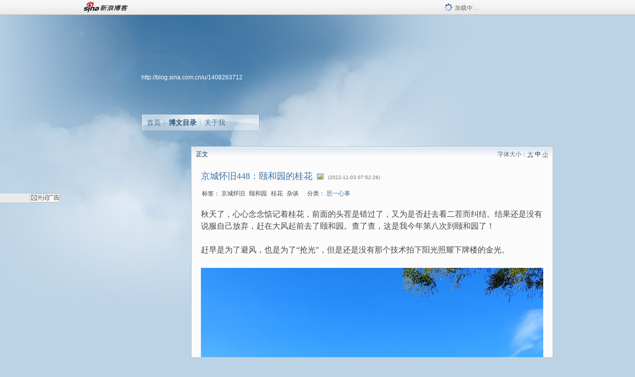

--- FILE ---
content_type: text/html; charset=utf-8
request_url: https://blog.sina.com.cn/s/blog_53f066200102yuew.html
body_size: 7378
content:
<!DOCTYPE html PUBLIC "-//W3C//DTD XHTML 1.0 Transitional//EN" "//www.w3.org/TR/xhtml1/DTD/xhtml1-transitional.dtd">
<html xmlns="//www.w3.org/1999/xhtml">
<head>
<meta http-equiv="Content-Type" content="text/html; charset=utf-8" />
<title>京城怀旧448：颐和园的桂花_曾经沧海-灵魂相遇_新浪博客</title>
<meta http-equiv="X-UA-Compatible" content="IE=EmulateIE8,chrome=1" />
<meta name="renderer" content="webkit">
<meta name="keywords" content="京城怀旧448：颐和园的桂花_曾经沧海-灵魂相遇_新浪博客,曾经沧海-灵魂相遇,京城怀旧,颐和园,桂花,杂谈" />
<meta name="description" content="京城怀旧448：颐和园的桂花_曾经沧海-灵魂相遇_新浪博客,曾经沧海-灵魂相遇," />
<meta content="always" name="referrer">
<meta http-equiv="mobile-agent" content="format=html5; url=http://blog.sina.cn/dpool/blog/s/blog_53f066200102yuew.html?vt=4">
<meta http-equiv="mobile-agent" content="format=wml; url=http://blog.sina.cn/dpool/blog/ArtRead.php?nid=53f066200102yuew&vt=1">
<!–[if lte IE 6]>
<script type="text/javascript">
try{
document.execCommand("BackgroundImageCache", false, true);
}catch(e){}
</script>
<![endif]–>
<script type="text/javascript">
    
window.staticTime=new Date().getTime();
;(function () {
    if(/\/{2,}/.test(location.pathname)){
        location.href = '//blog.sina.com.cn' + location.pathname.replace(/\/+/g,'/') + location.search;
    }
})();
</script>
<link rel="pingback" href="//upload.move.blog.sina.com.cn/blog_rebuild/blog/xmlrpc.php" />
<link rel="EditURI" type="application/rsd+xml" title="RSD" href="//upload.move.blog.sina.com.cn/blog_rebuild/blog/xmlrpc.php?rsd" />
<link href="//blog.sina.com.cn/blog_rebuild/blog/wlwmanifest.xml" type="application/wlwmanifest+xml" rel="wlwmanifest" />
<link rel="alternate" type="application/rss+xml" href="//blog.sina.com.cn/rss/1408263712.xml" title="RSS" />
<link href="//simg.sinajs.cn/blog7style/css/conf/blog/article.css" type="text/css" rel="stylesheet" /><link href="//simg.sinajs.cn/blog7style/css/common/common.css" type="text/css" rel="stylesheet" /><link href="//simg.sinajs.cn/blog7style/css/blog/blog.css" type="text/css" rel="stylesheet" /><link href="//simg.sinajs.cn/blog7style/css/module/common/blog.css" type="text/css" rel="stylesheet" /><style id="tplstyle" type="text/css">@charset "utf-8";@import url("//simg.sinajs.cn/blog7newtpl/css/30/30_1/t.css");
</style>
<style id="positionstyle"  type="text/css">
</style>
<style id="bgtyle"  type="text/css">
</style>
<style id="headtyle"  type="text/css">
</style>
<style id="navtyle"  type="text/css">
</style>
<script type="text/javascript" src="//d1.sina.com.cn/litong/zhitou/sspnew.js"></script>
    <link href="//mjs.sinaimg.cn//wap/project/blog_upload/1.0.6/index_v3/static/css/index_v3.min.css" type="text/css" rel="stylesheet" />
    <script type="text/javascript" src="//mjs.sinaimg.cn//wap/project/blog_upload/1.0.9/index_v3/static/js/index_v3.min.js?v=1"></script>
    <style>
    .popup_blogUpdata{
      z-index:1200
    }
    .fl_bg{
      z-index:1100;
    }
    .articleCell .atc_main{
      width:340px!important;
    }
    </style>
</head>
<body>
<!--$sinatopbar-->
<div style="z-index:512;" class="nsinatopbar">
  <div style="position:absolute;left:0;top:0;" id="trayFlashConnetion"></div>
  <div class="ntopbar_main"> 
    <a id="login_bar_logo_link_350" href="//blog.sina.com.cn" target="_blank"><img class="ntopbar_logo" src="//simg.sinajs.cn/blog7style/images/common/topbar/topbar_logo.gif" width="100" alt="新浪博客"></a>
    <div class="ntopbar_floatL">
      <div class="ntopbar_search" id="traySearchBar" style="display:none;"></div>
	  <div class="ntopbar_ad" id="loginBarActivity" style="display:none;"></div>
    </div>
    <div class="ntopbar_loading"><img src="//simg.sinajs.cn/blog7style/images/common/loading.gif">加载中…</div>
  </div>
</div>
<!--$end sinatopbar-->

<div class="sinabloga" id="sinabloga">
	<div id="sinablogb" class="sinablogb">

	   
 <div id="sinablogHead" class="sinabloghead">
     <div style="display: none;" id="headflash" class="headflash"></div>
	   <div id="headarea" class="headarea">
      <div id="blogTitle" class="blogtoparea">
      <!-- <h1 id="blogname" class="blogtitle"><a href="http://blog.sina.com.cn/u/1408263712"><span id="blognamespan">加载中...</span></a></h1> -->
	  <!--  -->
		
					<div id="bloglink" class="bloglink"><a href="http://blog.sina.com.cn/u/1408263712">http://blog.sina.com.cn/u/1408263712</a> </div>
      </div>
      <div class="blognav" id="blognav">
      			  <div id="blognavBg" class="blognavBg"></div> <div class="blognavInfo"> 
		<span><a   href="http://blog.sina.com.cn/u/1408263712">首页</a></span>
      <span><a class="on" href="//blog.sina.com.cn/s/articlelist_1408263712_0_1.html">博文目录</a></span>
      <!--<span><a href="">图片</a></span>-->
      <span class="last"><a  href="//blog.sina.com.cn/s/profile_1408263712.html">关于我</a></span></div>
      </div>      		      
             <div class="autoskin" id="auto_skin">
       </div>

<div class="adsarea">
     <a href="#"><div id="template_clone_pic" class="pic"></div></a>
     <div id="template_clone_link" class="link wdc_HInf"></div>
     <div id="template_clone_other" class="other"></div>        
</div>
    </div>
    </div>
    
    <!--主题内容开始 -->
    <div class="sinablogbody" id="sinablogbody">
	    <div id="blogads" style="display: none;" class="blogads" uid="1408263712" formatInfo="1"><div class="ad_head"></div><div class="ad_body"><div id="adversite_top" class="adsle">
	</div><div class="adsrig">新浪广告共享计划></div><div class="clearit"></div></div><div class="ad_foot"></div></div>
		
	<!--第一列start-->
    <div id="column_1" class="SG_colW21 SG_colFirst"><style>
  #module_901 {
    visibility: hidden; 

  }
</style>
<div class="SG_conn" id="module_901">
    <div class="SG_connHead">
            <span class="title" comp_title="个人资料">个人资料</span>
            <span class="edit">
                        </span>
    </div>
    <div class="SG_connBody">
        <div class="info">
                         
            <div class="info_img" id="comp_901_head"><img src="//simg.sinajs.cn/blog7style/images/common/sg_trans.gif" real_src ="" id="comp_901_head_image" width="180" height="180" alt="" title="" /></div>
            
            <div class="info_txt">
              <div class="info_nm">
                <img id="comp_901_online_icon" style="display:none;" class="SG_icon SG_icon1" src="//simg.sinajs.cn/blog7style/images/common/sg_trans.gif" width="15" height="15" align="absmiddle" />
                <span ><strong id="ownernick">                                </strong></span>
                
                <div class="clearit"></div>
              </div>
              <div class="info_btn1">
                <a target="_blank" href="" class="SG_aBtn SG_aBtn_ico"><cite><img class="SG_icon SG_icon51" src="//simg.sinajs.cn/blog7style/images/common/sg_trans.gif" width="15" height="15" align="absmiddle" />微博</cite></a>
                <div class="clearit"></div>
              </div>
            <div class="info_locate" id = "info_locate_id">
<div class="SG_j_linedot"></div>
<div class="info_btn2">
    <p>
    <a href="javascript:void(0);" class="SG_aBtn " id="comp901_btn_invite"><cite >加好友</cite></a>
    <a href="javascript:void(0);" class="SG_aBtn" id="comp901_btn_sendpaper"><cite >发纸条</cite></a>
    </p>
    <p>
    <a href="//blog.sina.com.cn/s/profile_.html#write" class="SG_aBtn"   id="comp901_btn_msninfo"><cite>写留言</cite></a>
    <a href="#" onclick="return false;" class="SG_aBtn"  id="comp901_btn_follow"><cite onclick="Module.SeeState.add()">加关注</cite></a>
    </p>
    <div class="clearit"></div>
</div>
<div class="SG_j_linedot"></div>
</div>
                  <div class="info_list">     
                                   <ul class="info_list1">
                    <li><span class="SG_txtc">博客等级：</span><span id="comp_901_grade"></span></li>
                    <li><span class="SG_txtc">博客积分：</span><span id="comp_901_score"><strong></strong></span></li>
                    </ul>
                    <ul class="info_list2">
                    <li><span class="SG_txtc">博客访问：</span><span id="comp_901_pv"><strong></strong></span></li>
                    <li><span class="SG_txtc">关注人气：</span><span id="comp_901_attention"><strong></strong></span></li>
                    <li><span class="SG_txtc">获赠金笔：</span><strong id="comp_901_d_goldpen">0支</strong></li>
                    <li><span class="SG_txtc">赠出金笔：</span><strong id="comp_901_r_goldpen">0支</strong></li>
					<li class="lisp" id="comp_901_badge"><span class="SG_txtc">荣誉徽章：</span></li>
                    </ul>
                  </div>
<div class="clearit"></div>
    </div>
    <div class="clearit"></div>
</div>
            </div>       
            <div class="SG_connFoot"></div>
</div>
<div id="adps_person" style="display:none">
<div class="SG_conn" id="module_909">
    <div class="SG_connHead">
            <span class="title" comp_title=""></span>
            <span class="edit"></span>
    </div>
    <div class="SG_connBody">
                <div class="clearit"></div>
    </div>       
    <div class="SG_connFoot"></div>
</div>
</div></div>
	<!--第一列end-->
	
	<!--第二列start-->
	<div id="column_2" class="SG_colW73">
	
<div id="module_920" class="SG_conn">
	<div class="SG_connHead">
	    <span comp_title="正文" class="title">正文</span>
	    <span class="edit"><span id="articleFontManage" class="fontSize">字体大小：<a href="javascript:;" onclick="changeFontSize(2);return false;">大</a> <strong>中</strong> <a href="javascript:;" onclick="changeFontSize(0);return false;">小</a></span></span>
	</div>
    <div class="SG_connBody">
<!--博文正文 begin -->
	<div id="articlebody" class="artical" favMD5='{"53f066200102yuew":"156bc18522c4bd07e26ba9f70f339614"}'>
		<div class="articalTitle"> 
			
								<h2 id="t_53f066200102yuew" class="titName SG_txta">京城怀旧448：颐和园的桂花</h2>
			
					<span class="img2">
				<img width="15" height="15" align="absmiddle" title="此博文包含图片" src="//simg.sinajs.cn/blog7style/images/common/sg_trans.gif" class="SG_icon SG_icon18"/>	
			</span>
					<span class="time SG_txtc">(2022-11-03 07:52:26)</span>		</div>
		<div class="articalTag" id="sina_keyword_ad_area">
			<table>
				<tr>
					<td class="blog_tag">
					<script>
					var $tag='京城怀旧,颐和园,桂花,杂谈';
					var $tag_code='0863cdad1ac6371171d8744d83d9a827';
					var $r_quote_bligid='53f066200102yuew';
					var $worldcup='0';
					var $worldcupball='0';
					</script>
											<span class="SG_txtb">标签：</span>
																				<!--<h3><a href="" target="_blank"></a></h3>-->
                            <h3>京城怀旧</h3>
																				<!--<h3><a href="" target="_blank"></a></h3>-->
                            <h3>颐和园</h3>
																				<!--<h3><a href="" target="_blank"></a></h3>-->
                            <h3>桂花</h3>
																				<!--<h3><a href="" target="_blank"></a></h3>-->
                            <h3>杂谈</h3>
																</td>
					<td class="blog_class">
											<span class="SG_txtb">分类：</span>
						<a target="_blank" href="//blog.sina.com.cn/s/articlelist_1408263712_5_1.html">思一心事</a>
										</td>
				</tr>
			</table>
		</div>
						<!-- 正文开始 -->
		<div id="sina_keyword_ad_area2" class="articalContent   newfont_family">
			<div style="text-align: left;"><font style="font-size: 16px;">秋天了，心心念念惦记着桂花，前面的头茬是错过了，又为是否赶去看二茬而纠结。结果还是没有说服自己放弃，赶在大风起前去了颐和园。查了查，这是我今年第八次到颐和园了！</font></div>
<div style="text-align: left;"><font style="font-size: 16px;"><br /></font></div>
<div style="text-align: left;"><font style="font-size: 16px;">赶早是为了避风，也是为了“</font><span style="font-size: 16px;">抢光</span><span style="font-size: 16px;">”，但是还是没有那个技术拍下阳光照耀下牌楼的金光。</span></div>
<div style="text-align: left;"><font style="font-size: 16px;"><br /></font></div>
<div style="text-align: center;"><a href="https://album.sina.com.cn/pic/001xiVIQzy7ZQIZ9cqL33" target="_blank"><img src="//simg.sinajs.cn/blog7style/images/common/sg_trans.gif" real_src ="https://s15.sinaimg.cn/mw690/001xiVIQzy7ZQIZ9cqL33&amp;690" name="image_operate_62151665300477238"  ALT="京城怀旧448：颐和园的桂花"  TITLE="京城怀旧448：颐和园的桂花" /></a><br />
<br />
<a href="https://album.sina.com.cn/pic/001xiVIQzy80gbAjZJM52" target="_blank"><img src="//simg.sinajs.cn/blog7style/images/common/sg_trans.gif" real_src ="https://s15.sinaimg.cn/bmiddle/001xiVIQzy80gbAjZJM52&amp;690" name="image_operate_8381666679643490"  ALT="京城怀旧448：颐和园的桂花"  TITLE="京城怀旧448：颐和园的桂花" /></a><br />
<br />
<a href="https://album.sina.com.cn/pic/001xiVIQzy7ZQIZaKZM2e" target="_blank"><img src="//simg.sinajs.cn/blog7style/images/common/sg_trans.gif" real_src ="https://s15.sinaimg.cn/bmiddle/001xiVIQzy7ZQIZaKZM2e&amp;690" name="image_operate_11431665300450179"  ALT="京城怀旧448：颐和园的桂花"  TITLE="京城怀旧448：颐和园的桂花" /></a><br />
<br />
<a href="https://album.sina.com.cn/pic/001xiVIQzy7ZQIZcRHZeb" target="_blank"><img src="//simg.sinajs.cn/blog7style/images/common/sg_trans.gif" real_src ="https://s15.sinaimg.cn/bmiddle/001xiVIQzy7ZQIZcRHZeb&amp;690" name="image_operate_74811665300474449"  ALT="京城怀旧448：颐和园的桂花"  TITLE="京城怀旧448：颐和园的桂花" /></a><br />
<br />
<a href="https://album.sina.com.cn/pic/001xiVIQzy7ZQIZdYZX59" target="_blank"><img src="//simg.sinajs.cn/blog7style/images/common/sg_trans.gif" real_src ="https://s15.sinaimg.cn/bmiddle/001xiVIQzy7ZQIZdYZX59&amp;690" name="image_operate_62511665300473114"  ALT="京城怀旧448：颐和园的桂花"  TITLE="京城怀旧448：颐和园的桂花" /></a><br />
<br />
<a href="https://album.sina.com.cn/pic/001xiVIQzy7ZQIZetpkf6" target="_blank"><img src="//simg.sinajs.cn/blog7style/images/common/sg_trans.gif" real_src ="https://s15.sinaimg.cn/bmiddle/001xiVIQzy7ZQIZetpkf6&amp;690" name="image_operate_39531665300472444"  ALT="京城怀旧448：颐和园的桂花"  TITLE="京城怀旧448：颐和园的桂花" /></a><br />
<br />
<a href="https://album.sina.com.cn/pic/001xiVIQzy7ZQIZgvL02e" target="_blank"><img src="//simg.sinajs.cn/blog7style/images/common/sg_trans.gif" real_src ="https://s15.sinaimg.cn/bmiddle/001xiVIQzy7ZQIZgvL02e&amp;690" name="image_operate_43571665300548949"  ALT="京城怀旧448：颐和园的桂花"  TITLE="京城怀旧448：颐和园的桂花" /></a><br />
<br /></div>
<div style="text-align: center;"><a href="https://album.sina.com.cn/pic/001xiVIQzy7ZQJ7GUTb3d" target="_blank"><img src="//simg.sinajs.cn/blog7style/images/common/sg_trans.gif" real_src ="https://s15.sinaimg.cn/bmiddle/001xiVIQzy7ZQJ7GUTb3d&amp;690" name="image_operate_28191665300551248"  ALT="京城怀旧448：颐和园的桂花"  TITLE="京城怀旧448：颐和园的桂花" /></a><br />
<br />
<a href="https://album.sina.com.cn/pic/001xiVIQzy7ZQJ7Hy1udc" target="_blank"><img src="//simg.sinajs.cn/blog7style/images/common/sg_trans.gif" real_src ="https://s15.sinaimg.cn/bmiddle/001xiVIQzy7ZQJ7Hy1udc&amp;690" name="image_operate_26571665300555491"  ALT="京城怀旧448：颐和园的桂花"  TITLE="京城怀旧448：颐和园的桂花" /></a><br />
<br />
<a href="https://album.sina.com.cn/pic/001xiVIQzy7ZQJ7LdhI56" target="_blank"><img src="//simg.sinajs.cn/blog7style/images/common/sg_trans.gif" real_src ="https://s15.sinaimg.cn/bmiddle/001xiVIQzy7ZQJ7LdhI56&amp;690" name="image_operate_28021665300561932"  ALT="京城怀旧448：颐和园的桂花"  TITLE="京城怀旧448：颐和园的桂花" /></a><br />
<br />
<a href="https://album.sina.com.cn/pic/001xiVIQzy7ZQJ7NF2L17" target="_blank"><img src="//simg.sinajs.cn/blog7style/images/common/sg_trans.gif" real_src ="https://s15.sinaimg.cn/bmiddle/001xiVIQzy7ZQJ7NF2L17&amp;690" name="image_operate_14791665300584889"  ALT="京城怀旧448：颐和园的桂花"  TITLE="京城怀旧448：颐和园的桂花" /></a><br />
<br /></div>
<div style="text-align: center;"><a href="https://album.sina.com.cn/pic/001xiVIQzy7ZQJaqipG30" target="_blank"><img src="//simg.sinajs.cn/blog7style/images/common/sg_trans.gif" real_src ="https://s15.sinaimg.cn/bmiddle/001xiVIQzy7ZQJaqipG30&amp;690" name="image_operate_71151665300649328"  ALT="京城怀旧448：颐和园的桂花"  TITLE="京城怀旧448：颐和园的桂花" /></a><br />
<br /></div>
<div style="text-align: center;"><a href="https://album.sina.com.cn/pic/001xiVIQzy7ZS1JRJgqb6" target="_blank"><img src="//simg.sinajs.cn/blog7style/images/common/sg_trans.gif" real_src ="https://s15.sinaimg.cn/mw690/001xiVIQzy7ZS1JRJgqb6&amp;690" name="image_operate_78061665370979951"  ALT="京城怀旧448：颐和园的桂花"  TITLE="京城怀旧448：颐和园的桂花" /></a><br />
<br /></div>
<div style="text-align: center;"><a href="https://album.sina.com.cn/pic/001xiVIQzy7ZQJeZGCqce" target="_blank"><img src="//simg.sinajs.cn/blog7style/images/common/sg_trans.gif" real_src ="https://s15.sinaimg.cn/bmiddle/001xiVIQzy7ZQJeZGCqce&amp;690" name="image_operate_93261665300668720"  ALT="京城怀旧448：颐和园的桂花"  TITLE="京城怀旧448：颐和园的桂花" /></a><br />
<br />
<a href="https://album.sina.com.cn/pic/001xiVIQzy7ZQJf161o36" target="_blank"><img src="//simg.sinajs.cn/blog7style/images/common/sg_trans.gif" real_src ="https://s15.sinaimg.cn/bmiddle/001xiVIQzy7ZQJf161o36&amp;690" name="image_operate_52401665300698702"  ALT="京城怀旧448：颐和园的桂花"  TITLE="京城怀旧448：颐和园的桂花" /></a><br />
<br /></div>
<div style="text-align: center;"><a href="https://album.sina.com.cn/pic/001xiVIQzy7ZQJiqCzM72" target="_blank"><img src="//simg.sinajs.cn/blog7style/images/common/sg_trans.gif" real_src ="https://s15.sinaimg.cn/bmiddle/001xiVIQzy7ZQJiqCzM72&amp;690" name="image_operate_41001665300705383"  ALT="京城怀旧448：颐和园的桂花"  TITLE="京城怀旧448：颐和园的桂花" /></a><br />
<br />
<a href="https://album.sina.com.cn/pic/001xiVIQzy7ZQJirZ279f" target="_blank"><img src="//simg.sinajs.cn/blog7style/images/common/sg_trans.gif" real_src ="https://s15.sinaimg.cn/bmiddle/001xiVIQzy7ZQJirZ279f&amp;690" name="image_operate_3701665300761646"  ALT="京城怀旧448：颐和园的桂花"  TITLE="京城怀旧448：颐和园的桂花" /></a><br />
<br /></div>
<div style="text-align: center;"><a href="https://album.sina.com.cn/pic/001xiVIQzy7ZS1MjBlS28" target="_blank"><img src="//simg.sinajs.cn/blog7style/images/common/sg_trans.gif" real_src ="https://s15.sinaimg.cn/mw690/001xiVIQzy7ZS1MjBlS28&amp;690"  ALT="京城怀旧448：颐和园的桂花"  TITLE="京城怀旧448：颐和园的桂花" /></a><br />

<br />
<a href="https://album.sina.com.cn/pic/001xiVIQzy7ZS1MkDx0da" target="_blank"><img src="//simg.sinajs.cn/blog7style/images/common/sg_trans.gif" real_src ="https://s15.sinaimg.cn/mw690/001xiVIQzy7ZS1MkDx0da&amp;690"  ALT="京城怀旧448：颐和园的桂花"  TITLE="京城怀旧448：颐和园的桂花" />
</a><br />
<br /></div>
<div style="text-align: center;"><a href="https://album.sina.com.cn/pic/001xiVIQzy7ZQJn1FzXa1" target="_blank"><img src="//simg.sinajs.cn/blog7style/images/common/sg_trans.gif" real_src ="https://s15.sinaimg.cn/bmiddle/001xiVIQzy7ZQJn1FzXa1&amp;690" name="image_operate_61441665300802765"  ALT="京城怀旧448：颐和园的桂花"  TITLE="京城怀旧448：颐和园的桂花" /></a><br />
<br /></div>
<div style="text-align: center;"><a href="https://album.sina.com.cn/pic/001xiVIQzy7ZQJpODow6c" target="_blank"><img src="//simg.sinajs.cn/blog7style/images/common/sg_trans.gif" real_src ="https://s15.sinaimg.cn/bmiddle/001xiVIQzy7ZQJpODow6c&amp;690" name="image_operate_32571665300809726"  ALT="京城怀旧448：颐和园的桂花"  TITLE="京城怀旧448：颐和园的桂花" /></a><br />
<br />
<a href="https://album.sina.com.cn/pic/001xiVIQzy7ZQJpPol351" target="_blank"><img src="//simg.sinajs.cn/blog7style/images/common/sg_trans.gif" real_src ="https://s15.sinaimg.cn/bmiddle/001xiVIQzy7ZQJpPol351&amp;690" name="image_operate_26431665300835031"  ALT="京城怀旧448：颐和园的桂花"  TITLE="京城怀旧448：颐和园的桂花" /></a><br />
<br /></div>
<div style="text-align: center;"><a href="https://album.sina.com.cn/pic/001xiVIQzy7ZQJsbzH543" target="_blank"><img src="//simg.sinajs.cn/blog7style/images/common/sg_trans.gif" real_src ="https://s15.sinaimg.cn/mw690/001xiVIQzy7ZQJsbzH543&amp;690" name="image_operate_87141665300842614"  ALT="京城怀旧448：颐和园的桂花"  TITLE="京城怀旧448：颐和园的桂花" /></a><br />
<br /></div>							
		</div>
						<!-- 正文结束 -->
		<div id='share' class="shareUp nor">
        	<div class="share SG_txtb clearfix">
			<span class="share-title">分享：</span> 
			<div class="bshare-custom" style="display:inline;margin-left:5px;">
			</div>
			</div>
            <div class="up">
	        	<div title="喜欢后让更多人看到" id="dbox_53f066200102yuew" class="upBox upBox_click" style="cursor: pointer;">
	            	<p ti_title="京城怀旧448：颐和园的桂花" id="dbox2_53f066200102yuew" class="count" ></p>
	                <p class="link"><img width="15" height="15" align="absmiddle" src="//simg.sinajs.cn/blog7style/images/common/sg_trans.gif" class="SG_icon SG_icon34">喜欢</p>
	            </div>
<!--
                <div class="upBox upBox_add">
                    <p class="count">0</p>
                    <p class="link"><img width="20" height="16" align="absmiddle" title="推荐" src="//simg.sinajs.cn/blog7style/images/common/sg_trans.gif" class="SG_icon SG_icon214">赠金笔</p>
                </div>
-->
                                <div class="upBox upBox_add">
                    <p class="count" id="goldPan-num">0</p>
                    <p class="link" id="goldPan-give"><img class="SG_icon SG_icon214" src="//simg.sinajs.cn/blog7style/images/common/sg_trans.gif" width="20" height="16" title="赠金笔" align="absmiddle">赠金笔</p>
                </div>
                
	        </div>
            <div class="clearit"></div>
		</div>
		<div class="articalInfo">
			<!-- 分享到微博 {$t_blog} -->
			<div>
				阅读<span id="r_53f066200102yuew" class="SG_txtb"></span><em class="SG_txtb">┊</em> 
								<a href="javascript:;" onclick="$articleManage('53f066200102yuew',5);return false;">收藏</a><span id="f_53f066200102yuew"  class="SG_txtb"></span>
								<span id="fn_京城怀旧448：颐和园的桂花" class="SG_txtb"></span><em class="SG_txtb">┊</em>
				<a onclick="return false;" href="javascript:;" ><cite id="d1_digg_53f066200102yuew">喜欢</cite></a><a id="d1_digg_down_53f066200102yuew" href="javascript:;" ><b>▼</b></a>
									<em class="SG_txtb">┊</em><a href="//blog.sina.com.cn/main_v5/ria/print.html?blog_id=blog_53f066200102yuew" target="_blank">打印</a><em class="SG_txtb">┊</em><a id="q_53f066200102yuew" onclick="report('53f066200102yuew');return false;" href="#">举报/Report</a>
											</div>
			<div class="IR">
				<table>
					<tr><!--
											<th class="SG_txtb" scope="row">已投稿到：</th>
						<td>
							<div class="IR_list">
								<span><img class="SG_icon SG_icon36" src="//simg.sinajs.cn/blog7style/images/common/sg_trans.gif" width="15" height="15" title="排行榜" align="absmiddle" /> <a href="http://blog.sina.com.cn/lm/114/117/day.html" class="SG_linkb" target="_blank">排行榜</a></span>							</div>
						</td>
					-->
					</tr>
									</table>
			</div>
		</div>
		<div class="clearit"></div>
		<div class="blogzz_zzlist borderc" id="blog_quote" style="display:none">加载中，请稍候......</div>
		<div class="articalfrontback SG_j_linedot1 clearfix" id="new_nextprev_53f066200102yuew">
							<div><span class="SG_txtb">前一篇：</span><a href="//blog.sina.com.cn/s/blog_53f066200102yuet.html">京城怀旧447：南湾子胡同</a></div>
										<div><span class="SG_txtb">后一篇：</span><a href="//blog.sina.com.cn/s/blog_53f066200102yuex.html">京城怀旧449：中坞公园</a></div>
					</div>
		<div class="clearit"></div>
							
		<div id="loginFollow"></div>
				<div class="clearit"></div>
		
				
	</div>
	<!--博文正文 end -->
		<script type="text/javascript">
			var voteid="";
		</script>

            </div>       
            <div class="SG_connFoot"></div>
          </div>
</div>
	<!--第二列start-->
	
	<!--第三列start-->
	<div id="column_3" class="SG_colWnone"><div style="width:0px;height:0.1px;margin:0px;">&nbsp;&nbsp;</div></div>
	<!--第三列end-->

	
    </div>
   <!--主题内容结束 -->
  

	<div id="diggerFla" style="position:absolute;left:0px;top:0px;width:0px"></div>
    <div class="sinablogfooter" id="sinablogfooter"  style="position:relative;">
      
      <p class="SG_linka"><a href="//help.sina.com.cn/" target="_blank">新浪BLOG意见反馈留言板</a>　欢迎批评指正</p>
   
      <p class="SG_linka"><a href="//corp.sina.com.cn/chn/" target="_blank">新浪简介</a> | <a href="//corp.sina.com.cn/eng/" target="_blank">About Sina</a> | <a href="//emarketing.sina.com.cn/" target="_blank">广告服务</a> | <a href="//www.sina.com.cn/contactus.html" target="_blank">联系我们</a> | <a href="//corp.sina.com.cn/chn/sina_job.html" target="_blank">招聘信息</a> | <a href="//www.sina.com.cn/intro/lawfirm.shtml" target="_blank">网站律师</a> | <a href="//english.sina.com" target="_blank">SINA English</a> | <a href="//help.sina.com.cn/" target="_blank">产品答疑</a> </p>
      <p class="copyright SG_linka"> Copyright &copy; 1996 - 2022 SINA Corporation,  All Rights Reserved</p>
      <p class="SG_linka"> 新浪公司 <a href="//www.sina.com.cn/intro/copyright.shtml" target="_blank">版权所有</a></p>
	  <a href="//www.bj.cyberpolice.cn/index.jsp"  target="_blank" class="gab_link"></a>
    </div>
  </div>
</div>
<div id="swfbox"></div>
<script id="PVCOUNTER_FORIE" type="text/javascript"></script>
</body>
<script type="text/javascript">
var scope = {
    $newTray : 1,
    $setDomain : true,
    $uid : "1408263712",
    $PRODUCT_NAME : "blog7",      //blog7photo,blog7icp
    $pageid : "article",
    $key :  "208e5008ecb47e4cd99a5c5dd81393d3",
    $uhost : "",
    $ownerWTtype :"",
    $private: {"cms":0,"hidecms":0,"blogsize":0,"ad":1,"sms":0,"adver":0,"tj":1,"p4p":0,"spamcms":1,"topblogid":0,"pageset":0,"invitationset":0,"top":0,"headpic":1,"active":"4","medal":4,"medal7":7,"t_sina":"1408263712","oauth_token":1,"oauth_token_secret":1,"uname":"","p_push_t":1,"p_get_t":"1","articleclass":"117","quote":0,"foot":0,"isprivate":0},
    $summary: "秋天了，心心念念惦记着桂花，前面的头茬是错过了，又为是否赶去看二茬而纠结。结果还是没有说服自己放弃，赶在大风起...  (来自 @头条博客)",
    $is_photo_vip:0,
		 $nClass:0,
		 $articleid:"53f066200102yuew",
		 $sort_id:117,
		 $cate_id:"",
		 $isCommentAllow:1,
		 $album_pic:"",
		 $pn_x_rank:4,
		 $x_quote_c:"",
		 $flag2008:"",
		     component_lists:{"2":{"size":730,"list":[920]},"1":{"size":210,"list":[901,946]}},
    formatInfo:1,
    UserPic:[{"pid":null,"repeat":null,"align-h":null,"align-v":null,"apply":null},{"pid":null,"repeat":null,"align-h":null,"align-v":null,"apply":null},{"pid":null,"repeat":null,"align-h":null,"align-v":null,"apply":null}],
    UserBabyPic:{"photoX":0,"photoY":0,"photoURL":null,"angle":0,"zoom":0,"maskX":0,"maskY":0,"maskURL":null,"frameURL":null},
    UserColor:"",
    backgroundcolor:"",
    $shareData:{"title":"\u4eac\u57ce\u6000\u65e7448\uff1a\u9890\u548c\u56ed\u7684\u6842\u82b1@\u65b0\u6d6a\u535a\u5ba2","content":"\u79cb\u5929\u4e86\uff0c\u5fc3\u5fc3\u5ff5\u5ff5\u60e6\u8bb0\u7740\u6842\u82b1\uff0c\u524d\u9762\u7684\u5934\u832c\u662f\u9519\u8fc7\u4e86\uff0c\u53c8\u4e3a\u662f\u5426\u8d76\u53bb\u770b\u4e8c\u832c\u800c\u7ea0\u7ed3\u3002\u7ed3\u679c\u8fd8\u662f\u6ca1\u6709\u8bf4\u670d\u81ea\u5df1\u653e\u5f03\uff0c\u8d76\u5728\u5927\u98ce\u8d77\u524d\u53bb\u4e86\u9890\u548c...  (\u6765\u81ea @\u5934\u6761\u535a\u5ba2)","url":"\/\/blog.sina.com.cn\/s\/blog_53f066200102yuew.html","pic":""},
    tpl:"30_1",
    reclist:0    };
var $encrypt_code = "e300b69e2f9c2e85e3b5aadc2a5f9391";
</script>

<script type="text/javascript" src="//sjs.sinajs.cn/blog7common/js/boot.js"></script>
<script type="text/javascript">__load_js();</script>
<script type="text/javascript">__render_page();</script>


<!--
<script type="text/javascript" charset="utf-8" src="http://static.bshare.cn/b/buttonLite.js#style=-1&amp;uuid=b436f96b-ce3c-469f-93ca-9c0c406fcf10&amp;pophcol=2&amp;lang=zh"></script><script type="text/javascript" charset="utf-8" src="http://static.bshare.cn/b/bshareC0.js"></script>
<script type="text/javascript" charset="utf-8">
        bShare.addEntry({pic: "", title:"分享自曾经沧海-灵魂相遇  《京城怀旧448：颐和园的桂花》", summary:"秋天了，心心念念惦记着桂花，前面的头茬是错过了，又为是否赶去看二茬而纠结。结果还是没有说服自己放弃，赶在大风起...  (来自 @头条博客)"});
     </script>-->

<script type="text/javascript" src="//n.sinaimg.cn/blog/0977ce10/20220810/blog680-min.js"></script>
<script type="text/javascript">
        var slotArr = ['atcTitLi_SLOT_41', 'atcTitLi_SLOT_42','loginBarActivity']; //广告位id
        var sourceArr = ['SLOT_41','SLOT_42','SLOT_43,SLOT_47,SLOT_48'];  //广告资源id
        SinaBlog680.staticBox(slotArr, sourceArr);
</script>
</html>


--- FILE ---
content_type: text/plain; charset=utf-8
request_url: https://comet.blog.sina.com.cn/api?maintype=goldpen&blogid=53f066200102yuew&varname=requestId_55861367
body_size: -37
content:
var requestId_55861367={"blog_receive":0};


--- FILE ---
content_type: application/javascript
request_url: https://sax.sina.com.cn/newimpress?rotate_count=30&TIMESTAMP=mkueofgz&referral=https%3A%2F%2Fblog.sina.com.cn%2Fs%2Fblog_53f066200102yuew.html&adunitid=PDPS000000057669&sourceRefer=&am=%7Bds%3A1280x720%2Cfv%3A0%2Cov%3ALinux%20x86_64%7D&callback=_sinaads_cbs_lgrmvz
body_size: -31
content:
_sinaads_cbs_lgrmvz({"ad":[],"mapUrl":[]})

--- FILE ---
content_type: text/plain; charset=utf-8
request_url: https://comet.blog.sina.com.cn/api?maintype=pageslot&id=SLOT_41,SLOT_42,SLOT_43&articleclass=117&blogeruid=1408263712&varname=requestId_5044079
body_size: 19
content:
var requestId_5044079={"SLOT_42":[{"res":[""]}],"SLOT_41":[{"res":[""]}],"SLOT_43":[{"res":[""]}]}


--- FILE ---
content_type: application/x-javascript; charset=utf-8
request_url: https://hs.blog.sina.com.cn/users/1408263712?fields=uname,avatar&varname=requestId_55506812&callback=script_callbackes.callback_55506812
body_size: 223
content:
try{script_callbackes.callback_55506812({"data":{"1408263712":{"uname":"曾经沧海-灵魂相遇","avatar":{"b":"http:\/\/p1.sinaimg.cn\/1408263712\/180\/1","v":"1","s":"http:\/\/p1.sinaimg.cn\/1408263712\/30\/1","m":"http:\/\/p1.sinaimg.cn\/1408263712\/50\/1"}}},"success":true})}catch(e){}


--- FILE ---
content_type: application/javascript
request_url: https://sax.sina.com.cn/newimpress?rotate_count=30&TIMESTAMP=mkueofgz&referral=https%3A%2F%2Fblog.sina.com.cn%2Fs%2Fblog_53f066200102yuew.html&adunitid=593E0A43A6FE&sourceRefer=&am=%7Bds%3A1280x720%2Cfv%3A0%2Cov%3ALinux%20x86_64%7D&callback=_sinaads_cbs_yg8ejo
body_size: -31
content:
_sinaads_cbs_yg8ejo({"ad":[],"mapUrl":[]})

--- FILE ---
content_type: application/javascript
request_url: https://sax.sina.com.cn/newimpress?rotate_count=30&TIMESTAMP=mkueofgz&referral=https%3A%2F%2Fblog.sina.com.cn%2Fs%2Fblog_53f066200102yuew.html&adunitid=PDPS000000033239&sourceRefer=&am=%7Bds%3A1280x720%2Cfv%3A0%2Cov%3ALinux%20x86_64%7D&callback=_sinaads_cbs_jnog0x
body_size: -31
content:
_sinaads_cbs_jnog0x({"ad":[],"mapUrl":[]})

--- FILE ---
content_type: text/plain; charset=utf-8
request_url: https://comet.blog.sina.com.cn/qr?https://blog.sina.com.cn/s/blog_53f066200102yuew.html
body_size: 393
content:
�PNG

   IHDR   �   �   寙   PLTE   ����ٟ�   tRNS��ȵ��   	pHYs    ��~�  kIDATH�ݖ1��0E�((s��d��H q�p�@����dgv�S��b\D�Q$���c�.�Ch1��}�d���e!]1�Mn7�H)V��^G�3��崤�M�����f��R�u�[��#��.���Ë������o)������b@J������~髢gZ68��jȦ�׉e+{��}�(!]Q��9� '�!El�C�~�Tѓ�Q���]�*�{�pvds�Rv��Dr���*�D�^����������`R�p�=� �Q��N��[_�X�P9D���� ��϶���և&��ƻEHé�gt=_t^�����ѩo�z�#�4��^�JJ����?���o��/zĢ���r�n�j^E��g�/;�-���O    IEND�B`�

--- FILE ---
content_type: application/javascript
request_url: https://sax.sina.com.cn/newimpress?rotate_count=30&TIMESTAMP=mkueofgz&referral=https%3A%2F%2Fblog.sina.com.cn%2Fs%2Fblog_53f066200102yuew.html&adunitid=PDPS000000054771&sourceRefer=&am=%7Bds%3A1280x720%2Cfv%3A0%2Cov%3ALinux%20x86_64%7D&callback=_sinaads_cbs_mvrmsf
body_size: 4067
content:
_sinaads_cbs_mvrmsf({"ad":[{"content":[{"ad_id":"sina_2B50B179232B","bannerText":null,"bartext":null,"buttonType":null,"customGuideData":null,"decorations":null,"evokesInfo":null,"guideText":null,"ideaid":null,"isAdDisplay":null,"isShowBanner":null,"jumpSensitivityLevel":null,"len":null,"link":["https://saxn.sina.com.cn/mfp/click?type=3\u0026t=[base64]%3D\u0026viewlog=false\u0026userid=18.116.60.12"],"monitor":[],"needbar":null,"needlogo":null,"open_adtype":null,"origin_monitor":["https://saxn.sina.com.cn/mfp/click?type=3\u0026t=[base64]%3D\u0026userid=18.116.60.12"],"originalurl":null,"pid":null,"pv":["","//saxn.sina.com.cn/mfp/view?type=3\u0026t=[base64]%3D\u0026userid=18.116.60.12\u0026viewlog=false\u0026hashCode=5e45199c59caf3a375b3c2acf24695ee","//saxn.sina.com.cn/view?adunitid=PDPS000000054771\u0026bidid=4edd9d81-ea2e-3767-88f4-6ec4789df554\u0026bidtype=NORMAL\u0026dsp=brand\u0026reqid=4ae09354-3b19-3ea6-ac4e-729dd7828ddb\u0026t=[base64]\u0026type=2"],"pvBegin":null,"pvEnd":null,"rbtype":null,"rburls":null,"size":null,"src":["\u003cscript type=\"text/javascript\" src=\"//ccd.gongkaozhu.cn/common/gb/c_hhq/static/c/xd.js\"\u003e\u003c/script\u003e"],"start_end":null,"tag":null,"type":["html"],"volume":null}],"id":"PDPS000000054771","logo":"","size":"120*270","template":"","type":"span"}],"mapUrl":[]})

--- FILE ---
content_type: application/x-javascript; charset=utf-8
request_url: https://hs.blog.sina.com.cn/users/1408263712?fields=uname,avatar&varname=requestId_62412916&callback=script_callbackes.callback_62412916
body_size: 224
content:
try{script_callbackes.callback_62412916({"data":{"1408263712":{"uname":"曾经沧海-灵魂相遇","avatar":{"b":"http:\/\/p1.sinaimg.cn\/1408263712\/180\/1","v":"1","s":"http:\/\/p1.sinaimg.cn\/1408263712\/30\/1","m":"http:\/\/p1.sinaimg.cn\/1408263712\/50\/1"}}},"success":true})}catch(e){}
